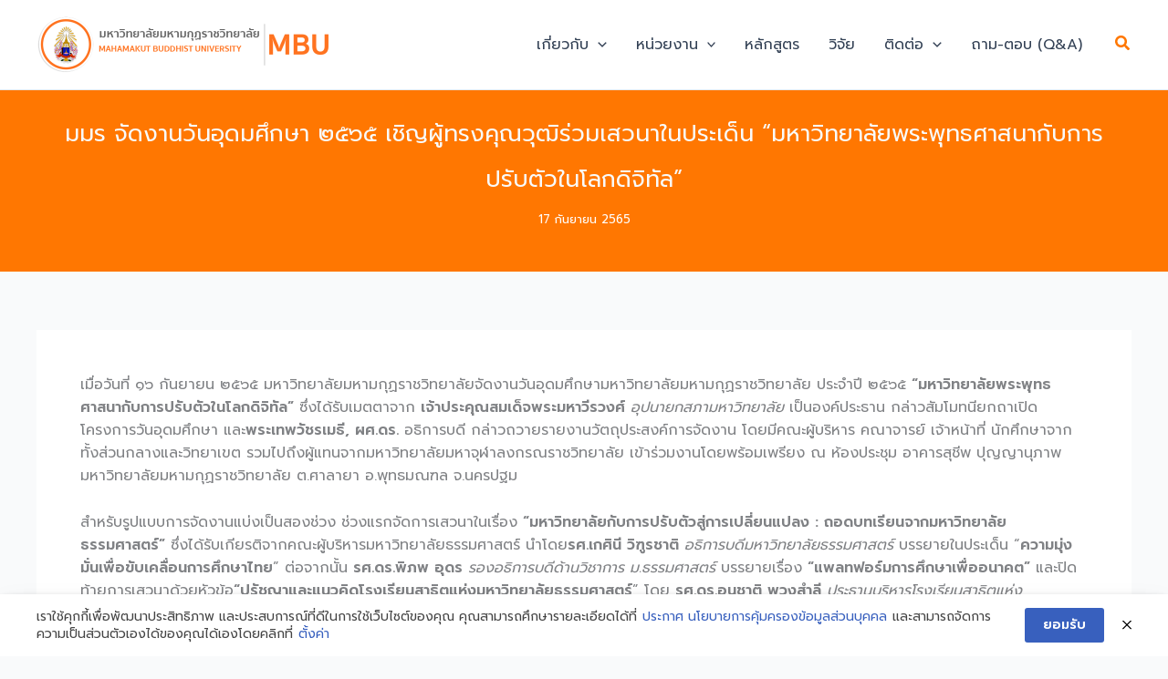

--- FILE ---
content_type: text/css
request_url: https://www.mbu.ac.th/wp-content/plugins/seed-stat-pro/public/css/seed-stat-pro.css?ver=1.0.0
body_size: 85
content:
.seed-stat>svg {
    vertical-align: -0.15em;
    margin-right: 4px;
}